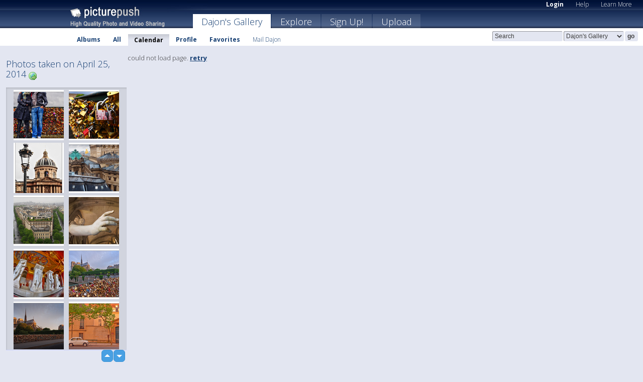

--- FILE ---
content_type: text/html; charset=UTF-8
request_url: https://dajon.picturepush.com/thumbs_page.php?date=2014-04-25&page=1
body_size: 759
content:

    
        
    
    
        <div class="thumb">
<a class="link" e:behave="tooltip" id="img14285701" e:tiptext="Pont des Arts Couple<br />2014-07-30 05:34:57" e:transform="nav" href="https://dajon.picturepush.com/album/346975/14285701/France/Pont-des-Arts-Couple.html" e:href="/taken/2014-04-25/detail/14285701" e:target="column2" e:highlight="true" onclick="var e=fix_e(arguments[0]); if(elem('massmenu')){elem('massmenu').activate('sel_14285701',e)};">
        
        
        
        <img height="100" width="100" alt="Pont des Arts Couple - France" src="https://www1.picturepush.com/photo/a/14285701/100c/France/Pont-des-Arts-Couple.jpg?v0" /></a>
        
            <div class="data"> 
            
            </div>
        </div><div class="thumb">
<a class="link" e:behave="tooltip" id="img16590057" e:tiptext="Pont des Arts Locks<br />2023-01-15 16:59:39" e:transform="nav" href="https://dajon.picturepush.com/album/346975/16590057/France/Pont-des-Arts-Locks.html" e:href="/taken/2014-04-25/detail/16590057" e:target="column2" e:highlight="true" onclick="var e=fix_e(arguments[0]); if(elem('massmenu')){elem('massmenu').activate('sel_16590057',e)};">
        
        
        
        <img height="100" width="100" alt="Pont des Arts Locks - France" src="https://www1.picturepush.com/photo/a/16590057/100c/France/Pont-des-Arts-Locks.jpg?v0" /></a>
        
            <div class="data"> 
            
            </div>
        </div><div class="thumb">
<a class="link" e:behave="tooltip" id="img14899801" e:tiptext="Institut de France<br />2015-12-10 02:48:12" e:transform="nav" href="https://dajon.picturepush.com/album/346975/14899801/France/Institut-de-France.html" e:href="/taken/2014-04-25/detail/14899801" e:target="column2" e:highlight="true" onclick="var e=fix_e(arguments[0]); if(elem('massmenu')){elem('massmenu').activate('sel_14899801',e)};">
        
        
        
        <img height="100" width="100" alt="Institut de France - France" src="https://www1.picturepush.com/photo/a/14899801/100c/France/Institut-de-France.jpg?v0" /></a>
        
            <div class="data"> 
            
            </div>
        </div><div class="thumb">
<a class="link" e:behave="tooltip" id="img14285695" e:tiptext="Palais Garnier<br />2014-07-30 05:34:42" e:transform="nav" href="https://dajon.picturepush.com/album/346975/14285695/France/Palais-Garnier.html" e:href="/taken/2014-04-25/detail/14285695" e:target="column2" e:highlight="true" onclick="var e=fix_e(arguments[0]); if(elem('massmenu')){elem('massmenu').activate('sel_14285695',e)};">
        
        
        
        <img height="100" width="100" alt="Palais Garnier - France" src="https://www1.picturepush.com/photo/a/14285695/100c/France/Palais-Garnier.jpg?v0" /></a>
        
            <div class="data"> 
            
            </div>
        </div><div class="thumb">
<a class="link" e:behave="tooltip" id="img14285735" e:tiptext="- Paris Rain<br />2014-07-30 06:09:37" e:transform="nav" href="https://dajon.picturepush.com/album/346975/14285735/France/--Paris-Rain.html" e:href="/taken/2014-04-25/detail/14285735" e:target="column2" e:highlight="true" onclick="var e=fix_e(arguments[0]); if(elem('massmenu')){elem('massmenu').activate('sel_14285735',e)};">
        
        
        
        <img height="100" width="100" alt="- Paris Rain - France" src="https://www1.picturepush.com/photo/a/14285735/100c/France/--Paris-Rain.jpg?v0" /></a>
        
            <div class="data"> 
            
            </div>
        </div><div class="thumb">
<a class="link" e:behave="tooltip" id="img14285666" e:tiptext="Louvre Greek Sculpture 2<br />2014-07-30 05:33:18" e:transform="nav" href="https://dajon.picturepush.com/album/346975/14285666/France/Louvre-Greek-Sculpture-2.html" e:href="/taken/2014-04-25/detail/14285666" e:target="column2" e:highlight="true" onclick="var e=fix_e(arguments[0]); if(elem('massmenu')){elem('massmenu').activate('sel_14285666',e)};">
        
        
        
        <img height="100" width="100" alt="Louvre Greek Sculpture 2 - France" src="https://www1.picturepush.com/photo/a/14285666/100c/France/Louvre-Greek-Sculpture-2.jpg?v0" /></a>
        
            <div class="data"> 
            
            </div>
        </div>    


        
        
    
    


--- FILE ---
content_type: text/html; charset=UTF-8
request_url: https://dajon.picturepush.com/thumbs_page.php?date=2014-04-25&page=2
body_size: 771
content:

    
        
    
    
        <div class="thumb">
<a class="link" e:behave="tooltip" id="img14285667" e:tiptext="Louvre Greek Sculpture<br />2014-07-30 05:33:21" e:transform="nav" href="https://dajon.picturepush.com/album/346975/14285667/France/Louvre-Greek-Sculpture.html" e:href="/taken/2014-04-25/detail/14285667" e:target="column2" e:highlight="true" onclick="var e=fix_e(arguments[0]); if(elem('massmenu')){elem('massmenu').activate('sel_14285667',e)};">
        
        
        
        <img height="100" width="100" alt="Louvre Greek Sculpture - France" src="https://www1.picturepush.com/photo/a/14285667/100c/France/Louvre-Greek-Sculpture.jpg?v0" /></a>
        
            <div class="data"> 
            
            </div>
        </div><div class="thumb">
<a class="link" e:behave="tooltip" id="img14285699" e:tiptext="Pont de l Archeveche<br />2014-07-30 05:34:51" e:transform="nav" href="https://dajon.picturepush.com/album/346975/14285699/France/Pont-de-l-Archeveche.html" e:href="/taken/2014-04-25/detail/14285699" e:target="column2" e:highlight="true" onclick="var e=fix_e(arguments[0]); if(elem('massmenu')){elem('massmenu').activate('sel_14285699',e)};">
        
        
        
        <img height="100" width="100" alt="Pont de l Archeveche - France" src="https://www1.picturepush.com/photo/a/14285699/100c/France/Pont-de-l-Archeveche.jpg?v0" /></a>
        
            <div class="data"> 
            
            </div>
        </div><div class="thumb">
<a class="link" e:behave="tooltip" id="img16590058" e:tiptext="Notre Dame Morning<br />2023-01-15 16:59:41" e:transform="nav" href="https://dajon.picturepush.com/album/346975/16590058/France/Notre-Dame-Morning.html" e:href="/taken/2014-04-25/detail/16590058" e:target="column2" e:highlight="true" onclick="var e=fix_e(arguments[0]); if(elem('massmenu')){elem('massmenu').activate('sel_16590058',e)};">
        
        
        
        <img height="100" width="100" alt="Notre Dame Morning - France" src="https://www1.picturepush.com/photo/a/16590058/100c/France/Notre-Dame-Morning.jpg?v0" /></a>
        
            <div class="data"> 
            
            </div>
        </div><div class="thumb">
<a class="link" e:behave="tooltip" id="img14285657" e:tiptext="- Fiat 500 in Paris<br />2014-07-30 05:32:49" e:transform="nav" href="https://dajon.picturepush.com/album/346975/14285657/France/--Fiat-500-in-Paris.html" e:href="/taken/2014-04-25/detail/14285657" e:target="column2" e:highlight="true" onclick="var e=fix_e(arguments[0]); if(elem('massmenu')){elem('massmenu').activate('sel_14285657',e)};">
        
        
        
        <img height="100" width="100" alt="- Fiat 500 in Paris - France" src="https://www1.picturepush.com/photo/a/14285657/100c/France/--Fiat-500-in-Paris.jpg?v0" /></a>
        
            <div class="data"> 
            
            </div>
        </div><div class="thumb">
<a class="link" e:behave="tooltip" id="img16590059" e:tiptext="- Notre Dame Morning Panorama<br />2023-01-15 16:59:43" e:transform="nav" href="https://dajon.picturepush.com/album/346975/16590059/France/--Notre-Dame-Morning-Panorama.html" e:href="/taken/2014-04-25/detail/16590059" e:target="column2" e:highlight="true" onclick="var e=fix_e(arguments[0]); if(elem('massmenu')){elem('massmenu').activate('sel_16590059',e)};">
        
        
        
        <img height="100" width="100" alt="- Notre Dame Morning Panorama - France" src="https://www1.picturepush.com/photo/a/16590059/100c/France/--Notre-Dame-Morning-Panorama.jpg?v0" /></a>
        
            <div class="data"> 
            
            </div>
        </div><div class="thumb">
<a class="link" e:behave="tooltip" id="img14285740" e:tiptext="- Under Pont de la Tournelle<br />2014-07-30 06:09:52" e:transform="nav" href="https://dajon.picturepush.com/album/346975/14285740/France/--Under-Pont-de-la-Tournelle.html" e:href="/taken/2014-04-25/detail/14285740" e:target="column2" e:highlight="true" onclick="var e=fix_e(arguments[0]); if(elem('massmenu')){elem('massmenu').activate('sel_14285740',e)};">
        
        
        
        <img height="100" width="100" alt="- Under Pont de la Tournelle - France" src="https://www1.picturepush.com/photo/a/14285740/100c/France/--Under-Pont-de-la-Tournelle.jpg?v0" /></a>
        
            <div class="data"> 
            
            </div>
        </div>    


        
        
    
    


--- FILE ---
content_type: text/html; charset=UTF-8
request_url: https://dajon.picturepush.com/thumbs_page.php?date=2014-04-25&page=3
body_size: 768
content:

    
        
    
    
        <div class="thumb">
<a class="link" e:behave="tooltip" id="img14285614" e:tiptext="Pont de la Tournelle Panorama<br />2014-07-30 05:20:14" e:transform="nav" href="https://dajon.picturepush.com/album/346974/14285614/France-Panoramas/Pont-de-la-Tournelle-Panorama.html" e:href="/taken/2014-04-25/detail/14285614" e:target="column2" e:highlight="true" onclick="var e=fix_e(arguments[0]); if(elem('massmenu')){elem('massmenu').activate('sel_14285614',e)};">
        
        
        
        <img height="100" width="100" alt="Pont de la Tournelle Panorama - France Panoramas" src="https://www1.picturepush.com/photo/a/14285614/100c/France-Panoramas/Pont-de-la-Tournelle-Panorama.jpg?v0" /></a>
        
            <div class="data"> 
            
            </div>
        </div><div class="thumb">
<a class="link" e:behave="tooltip" id="img14285744" e:tiptext="- Le Tambour D arcole<br />2014-07-30 06:14:30" e:transform="nav" href="https://dajon.picturepush.com/album/346975/14285744/France/--Le-Tambour-D-arcole.html" e:href="/taken/2014-04-25/detail/14285744" e:target="column2" e:highlight="true" onclick="var e=fix_e(arguments[0]); if(elem('massmenu')){elem('massmenu').activate('sel_14285744',e)};">
        
        
        
        <img height="100" width="100" alt="- Le Tambour D arcole - France" src="https://www1.picturepush.com/photo/a/14285744/100c/France/--Le-Tambour-D-arcole.jpg?v0" /></a>
        
            <div class="data"> 
            
            </div>
        </div><div class="thumb">
<a class="link" e:behave="tooltip" id="img14285743" e:tiptext="-  Conciergerie on the Seine<br />2014-07-30 06:14:27" e:transform="nav" href="https://dajon.picturepush.com/album/346975/14285743/France/---Conciergerie-on-the-Seine.html" e:href="/taken/2014-04-25/detail/14285743" e:target="column2" e:highlight="true" onclick="var e=fix_e(arguments[0]); if(elem('massmenu')){elem('massmenu').activate('sel_14285743',e)};">
        
        
        
        <img height="100" width="100" alt="-  Conciergerie on the Seine - France" src="https://www1.picturepush.com/photo/a/14285743/100c/France/---Conciergerie-on-the-Seine.jpg?v0" /></a>
        
            <div class="data"> 
            
            </div>
        </div><div class="thumb">
<a class="link" e:behave="tooltip" id="img14285736" e:tiptext="Pont au Change<br />2014-07-30 06:09:40" e:transform="nav" href="https://dajon.picturepush.com/album/346975/14285736/France/Pont-au-Change.html" e:href="/taken/2014-04-25/detail/14285736" e:target="column2" e:highlight="true" onclick="var e=fix_e(arguments[0]); if(elem('massmenu')){elem('massmenu').activate('sel_14285736',e)};">
        
        
        
        <img height="100" width="100" alt="Pont au Change - France" src="https://www1.picturepush.com/photo/a/14285736/100c/France/Pont-au-Change.jpg?v0" /></a>
        
            <div class="data"> 
            
            </div>
        </div><div class="thumb">
<a class="link" e:behave="tooltip" id="img14285738" e:tiptext="- Saint Sulpice Eglise<br />2014-07-30 06:09:46" e:transform="nav" href="https://dajon.picturepush.com/album/346975/14285738/France/--Saint-Sulpice-Eglise.html" e:href="/taken/2014-04-25/detail/14285738" e:target="column2" e:highlight="true" onclick="var e=fix_e(arguments[0]); if(elem('massmenu')){elem('massmenu').activate('sel_14285738',e)};">
        
        
        
        <img height="100" width="100" alt="- Saint Sulpice Eglise - France" src="https://www1.picturepush.com/photo/a/14285738/100c/France/--Saint-Sulpice-Eglise.jpg?v0" /></a>
        
            <div class="data"> 
            
            </div>
        </div><div class="thumb">
<a class="link" e:behave="tooltip" id="img14285673" e:tiptext="Musee de Cluny Chapel<br />2014-07-30 05:33:40" e:transform="nav" href="https://dajon.picturepush.com/album/346975/14285673/France/Musee-de-Cluny-Chapel.html" e:href="/taken/2014-04-25/detail/14285673" e:target="column2" e:highlight="true" onclick="var e=fix_e(arguments[0]); if(elem('massmenu')){elem('massmenu').activate('sel_14285673',e)};">
        
        
        
        <img height="100" width="100" alt="Musee de Cluny Chapel - France" src="https://www1.picturepush.com/photo/a/14285673/100c/France/Musee-de-Cluny-Chapel.jpg?v0" /></a>
        
            <div class="data"> 
            
            </div>
        </div>    


        
        
    
    
